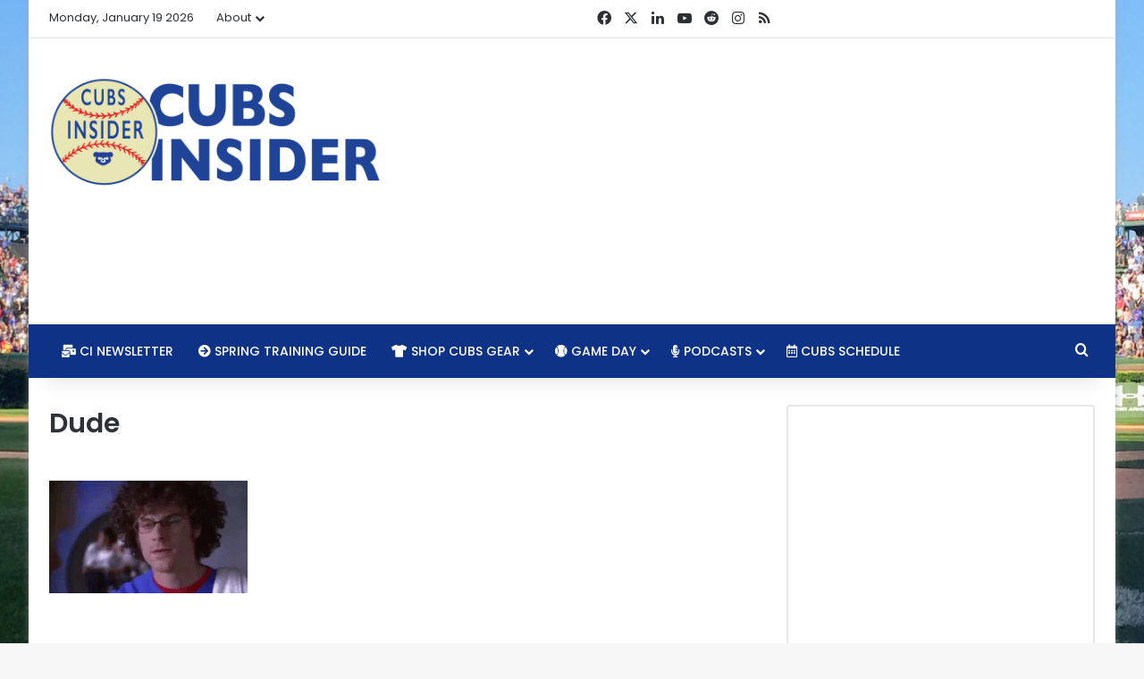

--- FILE ---
content_type: text/html; charset=utf-8
request_url: https://www.google.com/recaptcha/api2/aframe
body_size: 267
content:
<!DOCTYPE HTML><html><head><meta http-equiv="content-type" content="text/html; charset=UTF-8"></head><body><script nonce="ehdM8S0NOSsBK4h-BGEjQg">/** Anti-fraud and anti-abuse applications only. See google.com/recaptcha */ try{var clients={'sodar':'https://pagead2.googlesyndication.com/pagead/sodar?'};window.addEventListener("message",function(a){try{if(a.source===window.parent){var b=JSON.parse(a.data);var c=clients[b['id']];if(c){var d=document.createElement('img');d.src=c+b['params']+'&rc='+(localStorage.getItem("rc::a")?sessionStorage.getItem("rc::b"):"");window.document.body.appendChild(d);sessionStorage.setItem("rc::e",parseInt(sessionStorage.getItem("rc::e")||0)+1);localStorage.setItem("rc::h",'1768848769296');}}}catch(b){}});window.parent.postMessage("_grecaptcha_ready", "*");}catch(b){}</script></body></html>

--- FILE ---
content_type: text/javascript
request_url: https://www.cubsinsider.com/humix/inline_embed
body_size: 8286
content:
var ezS = document.createElement("link");ezS.rel="stylesheet";ezS.type="text/css";ezS.href="//go.ezodn.com/ezvideo/ezvideojscss.css?cb=185";document.head.appendChild(ezS);
var ezS = document.createElement("link");ezS.rel="stylesheet";ezS.type="text/css";ezS.href="//go.ezodn.com/ezvideo/ezvideocustomcss.css?cb=49505-0-185";document.head.appendChild(ezS);
window.ezVideo = {"appendFloatAfterAd":false,"language":"en","titleString":"","titleOption":"","autoEnableCaptions":false}
var ezS = document.createElement("script");ezS.src="//vjs.zencdn.net/vttjs/0.14.1/vtt.min.js";document.head.appendChild(ezS);
(function(){
		const frag = document.createRange().createContextualFragment('\u003Cscript type\u003D\"application/ld+json\"\u003E\u000A{\u000A  \"@context\": \"https://schema.org\",\u000A  \"@type\": \"VideoObject\",\u000A  \"potentialAction\": {\u000A    \"@type\": \"SeekToAction\",\u000A    \"target\": \"https://cubsinsider.com/openvideo/v/the-rant-live-111921-chicago-cubs-webcast-podcast?t\u003D{seek_to_second_number}\",\u000A    \"startOffset-input\": \"required name\u003Dseek_to_second_number\"\u000A  },\u000A  \"name\": \"The Rant Live (11/19/21) -  Chicago Cubs Webcast \\u0026amp; Podcast\",\u000A  \"description\": \"⚾️ How excited should we be about Nelson Velaquez?\\n⚾️ Hoyer continues to sell intelligent approach to free agency\\n⚾️ Lockout likely as CBA deadline nears\\n⚾️ Ugly business of baseball\\n\\n#ChicagoCubs #MLB #BaseballPodcast\",\u000A  \"thumbnailUrl\": \"https://video-meta.open.video/poster/qxkqZCzixQDW/y0KRW7m5GB2_UcCVtm.jpg\",\u000A  \"uploadDate\": \"2025-09-19T23:20:30+00:00\",\u000A  \"duration\": \"PT1H5M26S\",\u000A  \"contentUrl\": \"https://streaming.open.video/contents/qxkqZCzixQDW/1758340722/index.m3u8\",\u000A  \"embedUrl\": \"https://open.video/embed?contentId\u003Dy0KRW7m5GB2\",\u000A  \"url\": \"https://cubsinsider.com/openvideo/v/the-rant-live-111921-chicago-cubs-webcast-podcast\"\u000A}\u000A\u003C/script\u003E');
		document.body.appendChild(frag);
	}());
(function() {
		let ezInstream = {"prebidBidders":[{"bidder":"appnexus","params":{"placementId":20117145},"ssid":"10087"},{"bidder":"conversant","params":{"site_id":"204107"},"ssid":"10033"},{"bidder":"medianet","params":{"cid":"8CUBCB617","crid":"358025426"},"ssid":"11307"},{"bidder":"openx","params":{"delDomain":"ezoic-d.openx.net","unit":"560605963"},"ssid":"10015"},{"bidder":"pubmatic","params":{"adSlot":"Ezoic_default_video","publisherId":"156983"},"ssid":"10061"},{"bidder":"rubicon","params":{"accountId":21150,"siteId":269072,"video":{"language":"en","size_id":201},"zoneId":3326304},"ssid":"10063"},{"bidder":"sharethrough","params":{"pkey":"VS3UMr0vpcy8VVHMnE84eAvj"},"ssid":"11309"},{"bidder":"ttd","params":{"publisherId":"59b661fbbdf0d0c297bd5765b3b0fbf5","supplySourceId":"ezoic"},"ssid":"11384"},{"bidder":"vidazoo","params":{"cId":"652646d136d29ed957788c6d","pId":"59ac17c192832d0011283fe3"},"ssid":"11372"},{"bidder":"adyoulike_i_s2s","params":{"placement":"b74dd1bf884ad15f7dc6fca53449c2db"},"ssid":"11314"},{"bidder":"amx_i_s2s","params":{"tagid":"JreGFOmAO"},"ssid":"11290"},{"bidder":"appnexus_i_s2s","params":{"placementId":20117145},"ssid":"10087"},{"bidder":"cadent_aperture_mx_i_s2s","params":{"tagid":"178315"},"ssid":"11389"},{"bidder":"conversant_i_s2s","params":{"site_id":"204107"},"ssid":"10033"},{"bidder":"criteo_i_s2s","params":{"networkId":12274,"pubid":"104211","video":{"playbackmethod":[2,6]}},"ssid":"10050"},{"bidder":"gumgum_i_s2s","params":{"zone":"xw4fad9t"},"ssid":"10079"},{"bidder":"inmobi_i_s2s","params":{"plc":"10000291579"},"ssid":"11387"},{"bidder":"insticator_i_s2s","params":{"adUnitId":"01JHZ942AK7FVME47QN5B0N0P4","publisherId":"f466dda6-51fa-4d9d-b3e8-0dbc76e8ac97"},"ssid":"11381"},{"bidder":"ix_i_s2s","params":{"siteId":"1280191"},"ssid":"10082"},{"bidder":"medianet_i_s2s","params":{"cid":"8CUPV1T76","crid":"578781359"},"ssid":"11307"},{"bidder":"onetag_i_s2s","params":{"pubId":"62499636face9dc"},"ssid":"11291"},{"bidder":"openx_i_s2s","params":{"delDomain":"ezoic-d.openx.net","unit":"559783386"},"ssid":"10015"},{"bidder":"pubmatic_i_s2s","params":{"adSlot":"Ezoic_default_video","publisherId":"156983"},"ssid":"10061"},{"bidder":"rubicon_i_s2s","params":{"accountId":21150,"siteId":421616,"video":{"language":"en","size_id":201},"zoneId":2495262},"ssid":"10063"},{"bidder":"sharethrough_i_s2s","params":{"pkey":"kgPoDCWJ3LoAt80X9hF5eRLi"},"ssid":"11309"},{"bidder":"smartadserver_i_s2s","params":{"formatId":117670,"networkId":4503,"pageId":1696160,"siteId":557984},"ssid":"11335"},{"bidder":"sonobi_i_s2s","params":{"TagID":"86985611032ca7924a34"},"ssid":"10048"},{"bidder":"sovrn_i_s2s","params":{"tagid":"1263646"},"ssid":"10017"},{"bidder":"triplelift_i_s2s","params":{"inventoryCode":"ezoic_RON_instream_PbS2S"},"ssid":"11296"},{"bidder":"trustedstack_i_s2s","params":{"cid":"TS9HJFH44","crid":"944965478"},"ssid":"11396"},{"bidder":"vidazoo_i_s2s","params":{"cId":"68415a84f0bd2a2f4a824fae","pId":"59ac17c192832d0011283fe3"},"ssid":"11372"},{"bidder":"yieldmo_i_s2s","params":{"placementId":"3159086761833865258"},"ssid":"11315"}],"apsSlot":{"slotID":"instream_desktop_na_Video","divID":"","slotName":"","mediaType":"video","sizes":[[400,300],[640,390],[390,640],[320,480],[480,320],[400,225],[640,360],[768,1024],[1024,768],[640,480]],"slotParams":{}},"allApsSlots":[{"Slot":{"slotID":"AccompanyingContent_640x360v_5-60seconds_Off_NoSkip","divID":"","slotName":"","mediaType":"video","sizes":[[400,300],[640,390],[390,640],[320,480],[480,320],[400,225],[640,360],[768,1024],[1024,768],[640,480]],"slotParams":{}},"Duration":60},{"Slot":{"slotID":"AccompanyingContent_640x360v_5-60seconds_Off_Skip","divID":"","slotName":"","mediaType":"video","sizes":[[400,300],[640,390],[390,640],[320,480],[480,320],[400,225],[640,360],[768,1024],[1024,768],[640,480]],"slotParams":{}},"Duration":60},{"Slot":{"slotID":"AccompanyingContent_640x360v_5-30seconds_Off_NoSkip","divID":"","slotName":"","mediaType":"video","sizes":[[400,300],[640,390],[390,640],[320,480],[480,320],[400,225],[640,360],[768,1024],[1024,768],[640,480]],"slotParams":{}},"Duration":30},{"Slot":{"slotID":"AccompanyingContent_640x360v_5-30seconds_Off_Skip","divID":"","slotName":"","mediaType":"video","sizes":[[400,300],[640,390],[390,640],[320,480],[480,320],[400,225],[640,360],[768,1024],[1024,768],[640,480]],"slotParams":{}},"Duration":30},{"Slot":{"slotID":"AccompanyingContent_640x360v_5-15seconds_Off_NoSkip","divID":"","slotName":"","mediaType":"video","sizes":[[400,300],[640,390],[390,640],[320,480],[480,320],[400,225],[640,360],[768,1024],[1024,768],[640,480]],"slotParams":{}},"Duration":15},{"Slot":{"slotID":"AccompanyingContent_640x360v_5-15seconds_Off_Skip","divID":"","slotName":"","mediaType":"video","sizes":[[400,300],[640,390],[390,640],[320,480],[480,320],[400,225],[640,360],[768,1024],[1024,768],[640,480]],"slotParams":{}},"Duration":15},{"Slot":{"slotID":"instream_desktop_na_Video","divID":"","slotName":"","mediaType":"video","sizes":[[400,300],[640,390],[390,640],[320,480],[480,320],[400,225],[640,360],[768,1024],[1024,768],[640,480]],"slotParams":{}},"Duration":30}],"genericInstream":false,"UnfilledCnt":0,"AllowPreviousBidToSetBidFloor":false,"PreferPrebidOverAmzn":false,"DoNotPassBidFloorToPreBid":false,"bidCacheThreshold":-1,"rampUp":true,"IsEzDfpAccount":true,"EnableVideoDeals":false,"monetizationApproval":{"DomainId":49505,"Domain":"Cubs Insider","HumixChannelId":375,"HasGoogleEntry":false,"HDMApproved":false,"MCMApproved":true},"SelectivelyIncrementUnfilledCount":false,"BlockBidderAfterBadAd":true,"useNewVideoStartingFloor":false,"addHBUnderFloor":false,"dvama":false,"dgeb":false,"vatc":{"at":"INSTREAM","fs":"UNIFORM","mpw":200,"itopf":false,"bcds":"v","bcdsds":"d","bcd":{"ad_type":"INSTREAM","data":{"domain_id":49505,"country":"US","form_factor":1,"impressions":4032,"share_ge7":0.952381,"bucket":"bid-rich","avg_depth":10.704365,"p75_depth":12,"share_ge5":0.962798,"share_ge9":0.935516},"is_domain":true,"loaded_at":"2026-01-19T07:07:00.598609327-08:00"}},"totalVideoDuration":0,"totalAdsPlaybackDuration":0};
		if (typeof __ezInstream !== "undefined" && __ezInstream.breaks) {
			__ezInstream.breaks = __ezInstream.breaks.concat(ezInstream.breaks);
		} else {
			window.__ezInstream = ezInstream;
		}
	})();
var EmbedExclusionEvaluated = 'exempt'; var EzoicMagicPlayerExclusionSelectors = [".subscribe-widget","blockquote","table",".entry-summary",".entry-actions","subscribe-widget",".mc4wp-form-fields","nav",".excerpt","[xpath=\"/html/body/div[1]/div/div/footer/div[1]/div/div[2]/div/div[1]/div/div[1]\"]","#toc-container","#ez-toc-container","#ez-cookie-dialog",".humix-off","#mc4wp_form_widget",".post-details"];var EzoicMagicPlayerInclusionSelectors = [];var EzoicPreferredLocation = '5';

			window.humixFirstVideoLoaded = true
			window.dispatchEvent(new CustomEvent('humixFirstVideoLoaded'));
		
window.ezVideoIframe=false;window.renderEzoicVideoContentCBs=window.renderEzoicVideoContentCBs||[];window.renderEzoicVideoContentCBs.push(function(){let videoObjects=[{"PlayerId":"ez-4999","VideoContentId":"y0KRW7m5GB2","VideoPlaylistSelectionId":0,"VideoPlaylistId":1,"VideoTitle":"The Rant Live (11/19/21) -  Chicago Cubs Webcast \u0026amp; Podcast","VideoDescription":"⚾️ How excited should we be about Nelson Velaquez?\n⚾️ Hoyer continues to sell intelligent approach to free agency\n⚾️ Lockout likely as CBA deadline nears\n⚾️ Ugly business of baseball\n\n#ChicagoCubs #MLB #BaseballPodcast","VideoChapters":{"Chapters":null,"StartTimes":null,"EndTimes":null},"VideoLinksSrc":"","VideoSrcURL":"https://streaming.open.video/contents/qxkqZCzixQDW/1758340722/index.m3u8","VideoDurationMs":3925533,"DeviceTypeFlag":14,"FloatFlag":14,"FloatPosition":1,"IsAutoPlay":true,"IsLoop":false,"IsLiveStreaming":false,"OutstreamEnabled":false,"ShouldConsiderDocVisibility":true,"ShouldPauseAds":true,"AdUnit":"","ImpressionId":0,"VideoStartTime":0,"IsStartTimeEnabled":0,"IsKeyMoment":false,"PublisherVideoContentShare":{"DomainIdOwner":49505,"DomainIdShare":49505,"DomainIdHost":49505,"VideoContentId":"y0KRW7m5GB2","LoadError":"[MagicPlayerPlaylist:0]","IsEzoicOwnedVideo":false,"IsGenericInstream":false,"IsOutstream":false,"IsGPTOutstream":false},"VideoUploadSource":"import-from-youtube","IsVertical":false,"IsPreferred":false,"ShowControls":false,"IsSharedEmbed":false,"ShortenId":"y0KRW7m5GB2","Preview":false,"PlaylistHumixId":"","VideoSelection":10,"MagicPlaceholderType":1,"MagicHTML":"\u003cdiv id=ez-video-wrap-ez-4998 class=ez-video-wrap style=\"align-self: stretch;\"\u003e\u003cdiv class=ez-video-center\u003e\u003cdiv class=\"ez-video-content-wrap ez-rounded-border\"\u003e\u003cdiv id=ez-video-wrap-ez-4999 class=\"ez-video-wrap ez-video-magic\" style=\"align-self: stretch;\"\u003e\u003cdiv class=ez-video-magic-row\u003e\u003col class=ez-video-magic-list\u003e\u003cli class=\"ez-video-magic-item ez-video-magic-autoplayer\"\u003e\u003cdiv id=floating-placeholder-ez-4999 class=floating-placeholder style=\"display: none;\"\u003e\u003cdiv id=floating-placeholder-sizer-ez-4999 class=floating-placeholder-sizer\u003e\u003cpicture class=\"video-js vjs-playlist-thumbnail\"\u003e\u003cimg id=floating-placeholder-thumbnail alt loading=lazy nopin=nopin\u003e\u003c/picture\u003e\u003c/div\u003e\u003c/div\u003e\u003cdiv id=ez-video-container-ez-4999 class=\"ez-video-container ez-video-magic-redesign ez-responsive ez-float-right\" style=\"flex-wrap: wrap;\"\u003e\u003cdiv class=ez-video-ez-stuck-bar id=ez-video-ez-stuck-bar-ez-4999\u003e\u003cdiv class=\"ez-video-ez-stuck-close ez-simple-close\" id=ez-video-ez-stuck-close-ez-4999 style=\"font-size: 16px !important; text-shadow: none !important; color: #000 !important; font-family: system-ui !important; background-color: rgba(255,255,255,0.5) !important; border-radius: 50% !important; text-align: center !important;\"\u003ex\u003c/div\u003e\u003c/div\u003e\u003cvideo id=ez-video-ez-4999 class=\"video-js ez-vid-placeholder\" controls preload=metadata\u003e\u003cp class=vjs-no-js\u003ePlease enable JavaScript\u003c/p\u003e\u003c/video\u003e\u003cdiv class=ez-vid-preview id=ez-vid-preview-ez-4999\u003e\u003c/div\u003e\u003cdiv id=lds-ring-ez-4999 class=lds-ring\u003e\u003cdiv\u003e\u003c/div\u003e\u003cdiv\u003e\u003c/div\u003e\u003cdiv\u003e\u003c/div\u003e\u003cdiv\u003e\u003c/div\u003e\u003c/div\u003e\u003c/div\u003e\u003cli class=\"ez-video-magic-item ez-video-magic-playlist\"\u003e\u003cdiv id=ez-video-playlist-ez-4998 class=vjs-playlist\u003e\u003c/div\u003e\u003c/ol\u003e\u003c/div\u003e\u003c/div\u003e\u003cdiv id=floating-placeholder-ez-4998 class=floating-placeholder style=\"display: none;\"\u003e\u003cdiv id=floating-placeholder-sizer-ez-4998 class=floating-placeholder-sizer\u003e\u003cpicture class=\"video-js vjs-playlist-thumbnail\"\u003e\u003cimg id=floating-placeholder-thumbnail alt loading=lazy nopin=nopin\u003e\u003c/picture\u003e\u003c/div\u003e\u003c/div\u003e\u003cdiv id=ez-video-container-ez-4998 class=\"ez-video-container ez-video-magic-redesign ez-responsive ez-float-right\" style=\"flex-wrap: wrap;\"\u003e\u003cdiv class=ez-video-ez-stuck-bar id=ez-video-ez-stuck-bar-ez-4998\u003e\u003cdiv class=\"ez-video-ez-stuck-close ez-simple-close\" id=ez-video-ez-stuck-close-ez-4998 style=\"font-size: 16px !important; text-shadow: none !important; color: #000 !important; font-family: system-ui !important; background-color: rgba(255,255,255,0.5) !important; border-radius: 50% !important; text-align: center !important;\"\u003ex\u003c/div\u003e\u003c/div\u003e\u003cvideo id=ez-video-ez-4998 class=\"video-js ez-vid-placeholder vjs-16-9\" controls preload=metadata\u003e\u003cp class=vjs-no-js\u003ePlease enable JavaScript\u003c/p\u003e\u003c/video\u003e\u003cdiv class=keymoment-container id=keymoment-play style=\"display: none;\"\u003e\u003cspan id=play-button-container class=play-button-container-active\u003e\u003cspan class=\"keymoment-play-btn play-button-before\"\u003e\u003c/span\u003e\u003cspan class=\"keymoment-play-btn play-button-after\"\u003e\u003c/span\u003e\u003c/span\u003e\u003c/div\u003e\u003cdiv class=\"keymoment-container rewind\" id=keymoment-rewind style=\"display: none;\"\u003e\u003cdiv id=keymoment-rewind-box class=rotate\u003e\u003cspan class=\"keymoment-arrow arrow-two double-arrow-icon\"\u003e\u003c/span\u003e\u003cspan class=\"keymoment-arrow arrow-one double-arrow-icon\"\u003e\u003c/span\u003e\u003c/div\u003e\u003c/div\u003e\u003cdiv class=\"keymoment-container forward\" id=keymoment-forward style=\"display: none;\"\u003e\u003cdiv id=keymoment-forward-box\u003e\u003cspan class=\"keymoment-arrow arrow-two double-arrow-icon\"\u003e\u003c/span\u003e\u003cspan class=\"keymoment-arrow arrow-one double-arrow-icon\"\u003e\u003c/span\u003e\u003c/div\u003e\u003c/div\u003e\u003cdiv id=vignette-overlay\u003e\u003c/div\u003e\u003cdiv id=vignette-top-card class=vignette-top-card\u003e\u003cdiv class=vignette-top-channel\u003e\u003ca class=top-channel-logo target=_blank role=link aria-label=\"channel logo\" style='background-image: url(\"https://video-meta.humix.com/logo/375/logo-1745437634.webp\");'\u003e\u003c/a\u003e\u003c/div\u003e\u003cdiv class=\"vignette-top-title top-enable-channel-logo\"\u003e\u003cdiv class=\"vignette-top-title-text vignette-magic-player\"\u003e\u003ca class=vignette-top-title-link id=vignette-top-title-link-ez-4998 target=_blank tabindex=0 href=https://cubsinsider.com/openvideo/v/the-rant-live-111921-chicago-cubs-webcast-podcast\u003eThe Rant Live (11/19/21) - Chicago Cubs Webcast \u0026 Podcast\u003c/a\u003e\u003c/div\u003e\u003c/div\u003e\u003cdiv class=vignette-top-share\u003e\u003cbutton class=vignette-top-button type=button title=share id=vignette-top-button\u003e\u003cdiv class=top-button-icon\u003e\u003csvg height=\"100%\" version=\"1.1\" viewBox=\"0 0 36 36\" width=\"100%\"\u003e\n                                        \u003cuse class=\"svg-shadow\" xlink:href=\"#share-icon\"\u003e\u003c/use\u003e\n                                        \u003cpath class=\"svg-fill\" d=\"m 20.20,14.19 0,-4.45 7.79,7.79 -7.79,7.79 0,-4.56 C 16.27,20.69 12.10,21.81 9.34,24.76 8.80,25.13 7.60,27.29 8.12,25.65 9.08,21.32 11.80,17.18 15.98,15.38 c 1.33,-0.60 2.76,-0.98 4.21,-1.19 z\" id=\"share-icon\"\u003e\u003c/path\u003e\n                                    \u003c/svg\u003e\u003c/div\u003e\u003c/button\u003e\u003c/div\u003e\u003c/div\u003e\u003ca id=watch-on-link-ez-4998 class=watch-on-link aria-label=\"Watch on Open.Video\" target=_blank href=https://cubsinsider.com/openvideo/v/the-rant-live-111921-chicago-cubs-webcast-podcast\u003e\u003cdiv class=watch-on-link-content aria-hidden=true\u003e\u003cdiv class=watch-on-link-text\u003eWatch on\u003c/div\u003e\u003cimg style=\"height: 1rem;\" src=https://assets.open.video/open-video-white-logo.png alt=\"Video channel logo\" class=img-fluid\u003e\u003c/div\u003e\u003c/a\u003e\u003cdiv class=ez-vid-preview id=ez-vid-preview-ez-4998\u003e\u003c/div\u003e\u003cdiv id=lds-ring-ez-4998 class=lds-ring\u003e\u003cdiv\u003e\u003c/div\u003e\u003cdiv\u003e\u003c/div\u003e\u003cdiv\u003e\u003c/div\u003e\u003cdiv\u003e\u003c/div\u003e\u003c/div\u003e\u003cdiv id=ez-video-links-ez-4998 style=position:absolute;\u003e\u003c/div\u003e\u003c/div\u003e\u003c/div\u003e\u003cdiv id=ez-lower-title-link-ez-4998 class=lower-title-link\u003e\u003ca href=https://cubsinsider.com/openvideo/v/the-rant-live-111921-chicago-cubs-webcast-podcast target=_blank\u003eThe Rant Live (11/19/21) - Chicago Cubs Webcast \u0026 Podcast\u003c/a\u003e\u003c/div\u003e\u003c/div\u003e\u003c/div\u003e","PreferredVideoType":0,"DisableWatchOnLink":false,"DisableVignette":false,"DisableTitleLink":false,"VideoPlaylist":{"VideoPlaylistId":1,"FirstVideoSelectionId":0,"FirstVideoIndex":0,"Name":"Universal Player","IsLooping":1,"IsShuffled":0,"Autoskip":0,"Videos":[{"PublisherVideoId":2406185,"PublisherId":22769,"VideoContentId":"y0KRW7m5GB2","DomainId":49505,"Title":"The Rant Live (11/19/21) -  Chicago Cubs Webcast \u0026amp; Podcast","Description":"⚾️ How excited should we be about Nelson Velaquez?\n⚾️ Hoyer continues to sell intelligent approach to free agency\n⚾️ Lockout likely as CBA deadline nears\n⚾️ Ugly business of baseball\n\n#ChicagoCubs #MLB #BaseballPodcast","VideoChapters":{"Chapters":null,"StartTimes":null,"EndTimes":null},"Privacy":"public","CreatedDate":"2025-09-19 23:20:30","ModifiedDate":"2025-09-20 03:25:29","PreviewImage":"https://video-meta.open.video/poster/qxkqZCzixQDW/y0KRW7m5GB2_UcCVtm.jpg","RestrictByReferer":false,"ImpressionId":0,"VideoDurationMs":3925533,"StreamingURL":"https://streaming.open.video/contents/qxkqZCzixQDW/1758340722/index.m3u8","PublisherVideoContentShare":{"DomainIdOwner":49505,"DomainIdShare":49505,"DomainIdHost":49505,"VideoContentId":"y0KRW7m5GB2","IsEzoicOwnedVideo":false,"IsGenericInstream":false,"IsOutstream":false,"IsGPTOutstream":false},"ExternalId":"","IABCategoryName":"Baseball","IABCategoryIds":"545","NLBCategoryIds":"592","IsUploaded":false,"IsProcessed":false,"IsContentShareable":true,"UploadSource":"import-from-youtube","IsPreferred":false,"Category":"","IsRotate":false,"ShortenId":"y0KRW7m5GB2","PreferredVideoType":0,"HumixChannelId":375,"IsHumixChannelActive":true,"VideoAutoMatchType":0,"ShareBaseUrl":"//www.cubsinsider.com/openvideo/","CanonicalLink":"https://cubsinsider.com/openvideo/v/the-rant-live-111921-chicago-cubs-webcast-podcast","OpenVideoHostedLink":"https://open.video/@cubsinsider/v/the-rant-live-111921-chicago-cubs-webcast-podcast","ChannelSlug":"cubsinsider","Language":"en","Keywords":"Chicago Cubs,MLB,Minor League Baseball,Baseball,Podcast,webcast,National League,Kris Bryant,Javy Baez","HasMultiplePosterResolutions":true,"ResizedPosterVersion":1,"ChannelLogo":"logo/375/logo-1745437634.webp","OwnerIntegrationType":"ns","IsChannelWPHosted":false,"HideReportVideoButton":false,"VideoPlaylistSelectionId":0,"VideoLinksSrc":"","VideoStartTime":0,"IsStartTimeEnabled":0,"AdUnit":"cubsinsider_com-video-1","VideoPlaylistId":1,"InitialIndex":0},{"PublisherVideoId":2406212,"PublisherId":22769,"VideoContentId":"qDKQWkSyH72","DomainId":49505,"Title":"The Rant Live (11/15/21) - Chicago Cubs Webcast \u0026amp; Podcast","Description":"⚾️ Cubs balancing power and contact\n⚾️ Hawkins like kid in candy shop\n⚾️ Market for Kris Bryant\n⚾️ Cubs continues to be linked to Corey Seager\n⚾️ CBA update\n\n#ChicagoCubs #MLB #Baseballpodcast","VideoChapters":{"Chapters":null,"StartTimes":null,"EndTimes":null},"Privacy":"public","CreatedDate":"2025-09-19 23:48:14","ModifiedDate":"2025-09-20 02:22:11","PreviewImage":"https://video-meta.open.video/poster/uwBqVcTO2Yus/qDKQWkSyH72_pYgPCN.jpg","RestrictByReferer":false,"ImpressionId":0,"VideoDurationMs":3451400,"StreamingURL":"https://streaming.open.video/contents/uwBqVcTO2Yus/1758336248/index.m3u8","PublisherVideoContentShare":{"DomainIdOwner":49505,"DomainIdShare":49505,"DomainIdHost":49505,"VideoContentId":"qDKQWkSyH72","IsEzoicOwnedVideo":false,"IsGenericInstream":false,"IsOutstream":false,"IsGPTOutstream":false},"ExternalId":"","IABCategoryName":"News","IABCategoryIds":"385","NLBCategoryIds":"421","IsUploaded":false,"IsProcessed":false,"IsContentShareable":true,"UploadSource":"import-from-youtube","IsPreferred":false,"Category":"","IsRotate":false,"ShortenId":"qDKQWkSyH72","PreferredVideoType":0,"HumixChannelId":375,"IsHumixChannelActive":true,"VideoAutoMatchType":0,"ShareBaseUrl":"//www.cubsinsider.com/openvideo/","CanonicalLink":"https://cubsinsider.com/openvideo/v/the-rant-live-111521-chicago-cubs-webcast-podcast","OpenVideoHostedLink":"https://open.video/@cubsinsider/v/the-rant-live-111521-chicago-cubs-webcast-podcast","ChannelSlug":"cubsinsider","Language":"en","Keywords":"","HasMultiplePosterResolutions":true,"ResizedPosterVersion":1,"ChannelLogo":"logo/375/logo-1745437634.webp","OwnerIntegrationType":"ns","IsChannelWPHosted":false,"HideReportVideoButton":false,"VideoPlaylistSelectionId":0,"VideoLinksSrc":"","VideoStartTime":0,"IsStartTimeEnabled":0,"AdUnit":"cubsinsider_com-video-1","VideoPlaylistId":1,"InitialIndex":1},{"PublisherVideoId":2406072,"PublisherId":22769,"VideoContentId":"WKTtqAmjGB2","DomainId":49505,"Title":"The Rant Live (8/22/22): Cubs Stay Hot, Steele is Dominant, Canario Promoted to Iowa","Description":"⚾️ Cubs take 2-of-3 from Brewers\r\n⚾️ Is Adrian Sampson the real deal?\r\n⚾️ Thompson to IL\r\n⚾️ Justin Steele, Marcus Stroman dominant\r\n⚾️ Prospect news and notes\r\n\r\n#ChicagoCubs #BaseballPodcast #MLB","VideoChapters":{"Chapters":null,"StartTimes":null,"EndTimes":null},"Privacy":"public","CreatedDate":"2025-09-19 21:52:48","ModifiedDate":"2025-09-19 23:25:18","PreviewImage":"https://video-meta.open.video/poster/HaAO2wuX6-F5/WKTtqAmjGB2_lvLSJa.jpg","RestrictByReferer":false,"ImpressionId":0,"VideoDurationMs":3805666,"StreamingURL":"https://streaming.open.video/contents/HaAO2wuX6-F5/1758338214/index.m3u8","PublisherVideoContentShare":{"DomainIdOwner":49505,"DomainIdShare":49505,"DomainIdHost":49505,"VideoContentId":"WKTtqAmjGB2","IsEzoicOwnedVideo":false,"IsGenericInstream":false,"IsOutstream":false,"IsGPTOutstream":false},"ExternalId":"","IABCategoryName":"Baseball","IABCategoryIds":"545","NLBCategoryIds":"592","IsUploaded":false,"IsProcessed":false,"IsContentShareable":true,"UploadSource":"import-from-youtube","IsPreferred":false,"Category":"","IsRotate":false,"ShortenId":"WKTtqAmjGB2","PreferredVideoType":0,"HumixChannelId":375,"IsHumixChannelActive":true,"VideoAutoMatchType":0,"ShareBaseUrl":"//www.cubsinsider.com/openvideo/","CanonicalLink":"https://cubsinsider.com/openvideo/v/the-rant-live-82222-cubs-stay-hot-steele-is-dominant-canario-promoted-to-iowa","OpenVideoHostedLink":"https://open.video/@cubsinsider/v/the-rant-live-82222-cubs-stay-hot-steele-is-dominant-canario-promoted-to-iowa","ChannelSlug":"cubsinsider","Language":"en","Keywords":"Chicago Cubs,MLB,Baseball","HasMultiplePosterResolutions":true,"ResizedPosterVersion":1,"ChannelLogo":"logo/375/logo-1745437634.webp","OwnerIntegrationType":"ns","IsChannelWPHosted":false,"HideReportVideoButton":false,"VideoPlaylistSelectionId":0,"VideoLinksSrc":"","VideoStartTime":0,"IsStartTimeEnabled":0,"AdUnit":"cubsinsider_com-video-1","VideoPlaylistId":1,"InitialIndex":2},{"PublisherVideoId":2406107,"PublisherId":22769,"VideoContentId":"4uTdrkS5H72","DomainId":49505,"Title":"The Rant Live (7/27/22) - Cubs Winning Despite Impending Selloff, Young Players Impressing","Description":"⚾️ Cubs are hot\r\n⚾️ Emotional Tuesday matinee for Contreras and Happ\r\n⚾️ Chances Cubs don\u0026#39;t trade Contreras\r\n⚾️ Young players impressing\r\n⚾️ Giants series preview\r\n\r\n#ChicagoCubs #BaseballPodcast #MLB","VideoChapters":{"Chapters":null,"StartTimes":null,"EndTimes":null},"Privacy":"public","CreatedDate":"2025-09-19 22:19:49","ModifiedDate":"2025-09-19 23:21:22","PreviewImage":"https://video-meta.open.video/poster/Lksu6uHy7If6/4uTdrkS5H72_izywfX.jpg","RestrictByReferer":false,"ImpressionId":0,"VideoDurationMs":3601933,"StreamingURL":"https://streaming.open.video/contents/Lksu6uHy7If6/1758336862/index.m3u8","PublisherVideoContentShare":{"DomainIdOwner":49505,"DomainIdShare":49505,"DomainIdHost":49505,"VideoContentId":"4uTdrkS5H72","IsEzoicOwnedVideo":false,"IsGenericInstream":false,"IsOutstream":false,"IsGPTOutstream":false},"ExternalId":"","IABCategoryName":"Baseball","IABCategoryIds":"545","NLBCategoryIds":"592","IsUploaded":false,"IsProcessed":false,"IsContentShareable":true,"UploadSource":"import-from-youtube","IsPreferred":false,"Category":"","IsRotate":false,"ShortenId":"4uTdrkS5H72","PreferredVideoType":0,"HumixChannelId":375,"IsHumixChannelActive":true,"VideoAutoMatchType":0,"ShareBaseUrl":"//www.cubsinsider.com/openvideo/","CanonicalLink":"https://cubsinsider.com/openvideo/v/the-rant-live-72722-cubs-winning-despite-impending-selloff-young-players-impressing","OpenVideoHostedLink":"https://open.video/@cubsinsider/v/the-rant-live-72722-cubs-winning-despite-impending-selloff-young-players-impressing","ChannelSlug":"cubsinsider","Language":"en","Keywords":"","HasMultiplePosterResolutions":true,"ResizedPosterVersion":1,"ChannelLogo":"logo/375/logo-1745437634.webp","OwnerIntegrationType":"ns","IsChannelWPHosted":false,"HideReportVideoButton":false,"VideoPlaylistSelectionId":0,"VideoLinksSrc":"","VideoStartTime":0,"IsStartTimeEnabled":0,"AdUnit":"cubsinsider_com-video-1","VideoPlaylistId":1,"InitialIndex":3},{"PublisherVideoId":2406207,"PublisherId":22769,"VideoContentId":"qSfkWRm4GR2","DomainId":49505,"Title":"The Rant Live (9/2/21) - Chicago Cubs Webcast \u0026amp; Podcast","Description":"⚾️ Plenty of reason for optimism\n⚾️ Frank Schwindel is on fire, Patrick Wisdom not far behind\n⚾️ Adbert Alzolay\u0026#39;s role going forward\n⚾️ CBA negotiations already underway\n⚾️ Javy Báez may be available at discount\n\n#ChicagoCubs #MLB #Baseball","VideoChapters":{"Chapters":null,"StartTimes":null,"EndTimes":null},"Privacy":"public","CreatedDate":"2025-09-19 23:46:51","ModifiedDate":"2025-09-20 01:00:56","PreviewImage":"https://video-meta.open.video/poster/LAw4_kDax2FX/qSfkWRm4GR2_jQpRCx.jpg","RestrictByReferer":false,"ImpressionId":0,"VideoDurationMs":2811033,"StreamingURL":"https://streaming.open.video/contents/LAw4_kDax2FX/1758330219/index.m3u8","PublisherVideoContentShare":{"DomainIdOwner":49505,"DomainIdShare":49505,"DomainIdHost":49505,"VideoContentId":"qSfkWRm4GR2","IsEzoicOwnedVideo":false,"IsGenericInstream":false,"IsOutstream":false,"IsGPTOutstream":false},"ExternalId":"","IABCategoryName":"Baseball,News","IABCategoryIds":"545,385","NLBCategoryIds":"592,421","IsUploaded":false,"IsProcessed":false,"IsContentShareable":true,"UploadSource":"import-from-youtube","IsPreferred":false,"Category":"","IsRotate":false,"ShortenId":"qSfkWRm4GR2","PreferredVideoType":0,"HumixChannelId":375,"IsHumixChannelActive":true,"VideoAutoMatchType":0,"ShareBaseUrl":"//www.cubsinsider.com/openvideo/","CanonicalLink":"https://cubsinsider.com/openvideo/v/the-rant-live-9221-chicago-cubs-webcast-podcast","OpenVideoHostedLink":"https://open.video/@cubsinsider/v/the-rant-live-9221-chicago-cubs-webcast-podcast","ChannelSlug":"cubsinsider","Language":"en","Keywords":"Chicago,Cubs,MLB,Baseball,Minor league,MiLB,Prospects,National League","HasMultiplePosterResolutions":true,"ResizedPosterVersion":1,"ChannelLogo":"logo/375/logo-1745437634.webp","OwnerIntegrationType":"ns","IsChannelWPHosted":false,"HideReportVideoButton":false,"VideoPlaylistSelectionId":0,"VideoLinksSrc":"","VideoStartTime":0,"IsStartTimeEnabled":0,"AdUnit":"cubsinsider_com-video-1","VideoPlaylistId":1,"InitialIndex":4},{"PublisherVideoId":2406028,"PublisherId":22769,"VideoContentId":"q9esr6njbk2","DomainId":49505,"Title":"Return of The Rant(!), Cubs are Good, Braves are Tough, Looking Forward","Description":"⚾️ The Rant returns and you\u0026#39;re welcome\r\n⚾️ Cubs face reality check against Braves\r\n⚾️ No need to freak out\r\n⚾️ Projecting path to playoffs\r\n\r\n#chicagocubs #baseball #MLB","VideoChapters":{"Chapters":null,"StartTimes":null,"EndTimes":null},"Privacy":"public","CreatedDate":"2025-09-19 21:18:41","ModifiedDate":"2025-09-19 22:01:49","PreviewImage":"https://video-meta.open.video/poster/2tpy7yrXxUcA/q9esr6njbk2_DISfIz.jpg","RestrictByReferer":false,"ImpressionId":0,"VideoDurationMs":3079700,"StreamingURL":"https://streaming.open.video/contents/2tpy7yrXxUcA/1758327141/index.m3u8","PublisherVideoContentShare":{"DomainIdOwner":49505,"DomainIdShare":49505,"DomainIdHost":49505,"VideoContentId":"q9esr6njbk2","IsEzoicOwnedVideo":false,"IsGenericInstream":false,"IsOutstream":false,"IsGPTOutstream":false},"ExternalId":"","IABCategoryName":"Baseball","IABCategoryIds":"545","NLBCategoryIds":"592","IsUploaded":false,"IsProcessed":false,"IsContentShareable":true,"UploadSource":"import-from-youtube","IsPreferred":false,"Category":"","IsRotate":false,"ShortenId":"q9esr6njbk2","PreferredVideoType":0,"HumixChannelId":375,"IsHumixChannelActive":true,"VideoAutoMatchType":0,"ShareBaseUrl":"//www.cubsinsider.com/openvideo/","CanonicalLink":"https://cubsinsider.com/openvideo/v/return-of-the-rant-cubs-are-good-braves-are-tough-looking-forward","OpenVideoHostedLink":"https://open.video/@cubsinsider/v/return-of-the-rant-cubs-are-good-braves-are-tough-looking-forward","ChannelSlug":"cubsinsider","Language":"en","Keywords":"","HasMultiplePosterResolutions":true,"ResizedPosterVersion":1,"ChannelLogo":"logo/375/logo-1745437634.webp","OwnerIntegrationType":"ns","IsChannelWPHosted":false,"HideReportVideoButton":false,"VideoPlaylistSelectionId":0,"VideoLinksSrc":"","VideoStartTime":0,"IsStartTimeEnabled":0,"AdUnit":"cubsinsider_com-video-1","VideoPlaylistId":1,"InitialIndex":5},{"PublisherVideoId":2406179,"PublisherId":22769,"VideoContentId":"4uLkXkmzak2","DomainId":49505,"Title":"The Rant Live (2/10/22) - Chicago Cubs Webcast \u0026amp; Podcast","Description":"Special guest: \r\nScott Effross, RHP Chicago Cubs\r\n\r\n#ChicagoCubs #MLB #Baseball","VideoChapters":{"Chapters":null,"StartTimes":null,"EndTimes":null},"Privacy":"public","CreatedDate":"2025-09-19 23:18:58","ModifiedDate":"2025-09-20 04:20:53","PreviewImage":"https://video-meta.open.video/poster/c5giYaX6Y64X/4uLkXkmzak2_KCvxoV.jpg","RestrictByReferer":false,"ImpressionId":0,"VideoDurationMs":5341766,"StreamingURL":"https://streaming.open.video/contents/c5giYaX6Y64X/1758345828/index.m3u8","PublisherVideoContentShare":{"DomainIdOwner":49505,"DomainIdShare":49505,"DomainIdHost":49505,"VideoContentId":"4uLkXkmzak2","IsEzoicOwnedVideo":false,"IsGenericInstream":false,"IsOutstream":false,"IsGPTOutstream":false},"ExternalId":"","IABCategoryName":"Baseball","IABCategoryIds":"545","NLBCategoryIds":"592","IsUploaded":false,"IsProcessed":false,"IsContentShareable":true,"UploadSource":"import-from-youtube","IsPreferred":false,"Category":"","IsRotate":false,"ShortenId":"4uLkXkmzak2","PreferredVideoType":0,"HumixChannelId":375,"IsHumixChannelActive":true,"VideoAutoMatchType":0,"ShareBaseUrl":"//www.cubsinsider.com/openvideo/","CanonicalLink":"https://cubsinsider.com/openvideo/v/the-rant-live-21022-chicago-cubs-webcast-podcast","OpenVideoHostedLink":"https://open.video/@cubsinsider/v/the-rant-live-21022-chicago-cubs-webcast-podcast","ChannelSlug":"cubsinsider","Language":"en","Keywords":"","HasMultiplePosterResolutions":true,"ResizedPosterVersion":1,"ChannelLogo":"logo/375/logo-1745437634.webp","OwnerIntegrationType":"ns","IsChannelWPHosted":false,"HideReportVideoButton":false,"VideoPlaylistSelectionId":0,"VideoLinksSrc":"","VideoStartTime":0,"IsStartTimeEnabled":0,"AdUnit":"cubsinsider_com-video-1","VideoPlaylistId":1,"InitialIndex":6},{"PublisherVideoId":2406111,"PublisherId":22769,"VideoContentId":"yfTsqRSOaQ2","DomainId":49505,"Title":"The Rant Live (7/7/22): Cubs Are Streaking, Sampson Red-hot, Cubs Travel To LA","Description":"⚾️ Cubs stay hot, take Brewers series\r\n⚾️ Adrian Sampson has been outstanding\r\n⚾️ Offense and pitching both clicking at same time\r\n⚾️ Dodgers series preview\r\n\r\n#ChicagoCubs #MLB #BaseballPodcast","VideoChapters":{"Chapters":null,"StartTimes":null,"EndTimes":null},"Privacy":"public","CreatedDate":"2025-09-19 22:20:40","ModifiedDate":"2025-09-19 23:03:27","PreviewImage":"https://video-meta.open.video/poster/1zcO3Ci4-6Z7/yfTsqRSOaQ2_LipJYv.jpg","RestrictByReferer":false,"ImpressionId":0,"VideoDurationMs":3082900,"StreamingURL":"https://streaming.open.video/contents/1zcO3Ci4-6Z7/1758327209/index.m3u8","PublisherVideoContentShare":{"DomainIdOwner":49505,"DomainIdShare":49505,"DomainIdHost":49505,"VideoContentId":"yfTsqRSOaQ2","IsEzoicOwnedVideo":false,"IsGenericInstream":false,"IsOutstream":false,"IsGPTOutstream":false},"ExternalId":"","IABCategoryName":"Baseball","IABCategoryIds":"545","NLBCategoryIds":"592","IsUploaded":false,"IsProcessed":false,"IsContentShareable":true,"UploadSource":"import-from-youtube","IsPreferred":false,"Category":"","IsRotate":false,"ShortenId":"yfTsqRSOaQ2","PreferredVideoType":0,"HumixChannelId":375,"IsHumixChannelActive":true,"VideoAutoMatchType":0,"ShareBaseUrl":"//www.cubsinsider.com/openvideo/","CanonicalLink":"https://cubsinsider.com/openvideo/v/the-rant-live-7722-cubs-are-streaking-sampson-red-hot-cubs-travel-to-la","OpenVideoHostedLink":"https://open.video/@cubsinsider/v/the-rant-live-7722-cubs-are-streaking-sampson-red-hot-cubs-travel-to-la","ChannelSlug":"cubsinsider","Language":"en","Keywords":"Chicago Cubs,MLB,baseball podcast,Cubs are hot","HasMultiplePosterResolutions":true,"ResizedPosterVersion":1,"ChannelLogo":"logo/375/logo-1745437634.webp","OwnerIntegrationType":"ns","IsChannelWPHosted":false,"HideReportVideoButton":false,"VideoPlaylistSelectionId":0,"VideoLinksSrc":"","VideoStartTime":0,"IsStartTimeEnabled":0,"AdUnit":"cubsinsider_com-video-1","VideoPlaylistId":1,"InitialIndex":7},{"PublisherVideoId":2406213,"PublisherId":22769,"VideoContentId":"WnKlqAmyH62","DomainId":49505,"Title":"The Rant Live (11/11/21) - Chicago Cubs Webcast \u0026amp; Podcast","Description":"⚾️ GM winter meetings\n⚾️ Chances Cubs sign Corey Seager in the offseason\n⚾️ Status of qualifying offers\n⚾️ CBA update\n⚾️ Lockout seems inevitable\n\n#ChicagoCubs #MLB #BaseballPodcast","VideoChapters":{"Chapters":null,"StartTimes":null,"EndTimes":null},"Privacy":"public","CreatedDate":"2025-09-19 23:48:19","ModifiedDate":"2025-09-20 00:21:01","PreviewImage":"https://video-meta.open.video/poster/fkwC_Arqw6F4/WnKlqAmyH62_YJKhDF.jpg","RestrictByReferer":false,"ImpressionId":0,"VideoDurationMs":2457333,"StreamingURL":"https://streaming.open.video/contents/fkwC_Arqw6F4/1758327690/index.m3u8","PublisherVideoContentShare":{"DomainIdOwner":49505,"DomainIdShare":49505,"DomainIdHost":49505,"VideoContentId":"WnKlqAmyH62","IsEzoicOwnedVideo":false,"IsGenericInstream":false,"IsOutstream":false,"IsGPTOutstream":false},"ExternalId":"","IABCategoryName":"Sports,News","IABCategoryIds":"483,385","NLBCategoryIds":"565,421","IsUploaded":false,"IsProcessed":false,"IsContentShareable":true,"UploadSource":"import-from-youtube","IsPreferred":false,"Category":"","IsRotate":false,"ShortenId":"WnKlqAmyH62","PreferredVideoType":0,"HumixChannelId":375,"IsHumixChannelActive":true,"VideoAutoMatchType":0,"ShareBaseUrl":"//www.cubsinsider.com/openvideo/","CanonicalLink":"https://cubsinsider.com/openvideo/v/the-rant-live-111121-chicago-cubs-webcast-podcast","OpenVideoHostedLink":"https://open.video/@cubsinsider/v/the-rant-live-111121-chicago-cubs-webcast-podcast","ChannelSlug":"cubsinsider","Language":"en","Keywords":"Chicago Cubs,MLB,Baseball podcast,webcast","HasMultiplePosterResolutions":true,"ResizedPosterVersion":1,"ChannelLogo":"logo/375/logo-1745437634.webp","OwnerIntegrationType":"ns","IsChannelWPHosted":false,"HideReportVideoButton":false,"VideoPlaylistSelectionId":0,"VideoLinksSrc":"","VideoStartTime":0,"IsStartTimeEnabled":0,"AdUnit":"cubsinsider_com-video-1","VideoPlaylistId":1,"InitialIndex":8},{"PublisherVideoId":2406073,"PublisherId":22769,"VideoContentId":"WKTJrBm4GB2","DomainId":49505,"Title":"The Rant Live (8/15/22): Lots to Like About Cubs, Steele and Thompson are Future, Looking Ahead","Description":"⚾️ Cubs take 2-of-3 from Reds\r\n⚾️ Suzuki slumping\r\n⚾️ Reyes addition has upside\r\n⚾️ Steele \u0026amp; Thompson anchors of rotation\r\n⚾️ Looking ahead\r\n\r\n#ChicagoCubs #MLB #BaseballPodcast","VideoChapters":{"Chapters":null,"StartTimes":null,"EndTimes":null},"Privacy":"public","CreatedDate":"2025-09-19 21:53:25","ModifiedDate":"2025-09-20 00:02:40","PreviewImage":"https://video-meta.open.video/poster/b8diZq4H-Y1B/WKTJrBm4GB2_aOQpgN.jpg","RestrictByReferer":false,"ImpressionId":0,"VideoDurationMs":3865766,"StreamingURL":"https://streaming.open.video/contents/b8diZq4H-Y1B/1758339906/index.m3u8","PublisherVideoContentShare":{"DomainIdOwner":49505,"DomainIdShare":49505,"DomainIdHost":49505,"VideoContentId":"WKTJrBm4GB2","IsEzoicOwnedVideo":false,"IsGenericInstream":false,"IsOutstream":false,"IsGPTOutstream":false},"ExternalId":"","IABCategoryName":"Baseball","IABCategoryIds":"545","NLBCategoryIds":"592","IsUploaded":false,"IsProcessed":false,"IsContentShareable":true,"UploadSource":"import-from-youtube","IsPreferred":false,"Category":"","IsRotate":false,"ShortenId":"WKTJrBm4GB2","PreferredVideoType":0,"HumixChannelId":375,"IsHumixChannelActive":true,"VideoAutoMatchType":0,"ShareBaseUrl":"//www.cubsinsider.com/openvideo/","CanonicalLink":"https://cubsinsider.com/openvideo/v/the-rant-live-81522-lots-to-like-about-cubs-steele-and-thompson-are-future-looking-ahead","OpenVideoHostedLink":"https://open.video/@cubsinsider/v/the-rant-live-81522-lots-to-like-about-cubs-steele-and-thompson-are-future-looking-ahead","ChannelSlug":"cubsinsider","Language":"en","Keywords":"Chicago Cubs,MLB,Baseball Podcast","HasMultiplePosterResolutions":true,"ResizedPosterVersion":0,"ChannelLogo":"logo/375/logo-1745437634.webp","OwnerIntegrationType":"ns","IsChannelWPHosted":false,"HideReportVideoButton":false,"VideoPlaylistSelectionId":0,"VideoLinksSrc":"","VideoStartTime":0,"IsStartTimeEnabled":0,"AdUnit":"cubsinsider_com-video-1","VideoPlaylistId":1,"InitialIndex":9}],"IsVerticalPlaylist":false,"HumixId":""},"VideoRankingConfigId":-1,"CollectionId":-1,"ScoreGroupId":-1,"VideoAutoMatchType":1,"HumixChannelId":375,"HasNextVideo":false,"NextVideoURL":"","ShareBaseUrl":"//www.cubsinsider.com/openvideo/","CanonicalLink":"https://cubsinsider.com/openvideo/v/the-rant-live-111921-chicago-cubs-webcast-podcast","OpenVideoHostedLink":"","ChannelSlug":"","ChannelLogo":"logo/375/logo-1745437634.webp","PlayerLogoUrl":"","PlayerBrandingText":"","IsChannelWPHosted":false,"IsHumixApp":false,"IsMagicPlayer":true,"IsVerticalPlaylist":false,"SkipNVideosFromAutoplay":0,"Language":"en","HasMultiplePosterResolutions":true,"ResizedPosterVersion":1,"IsNoFollow":false,"VideoEndScreen":{"VideoEndScreenId":0,"VideoContentId":"","StartTime":0,"EndTime":0,"Elements":null},"ShouldFullscreenOnPlay":false,"StartWithMaxQuality":false,"RespectParentDimensions":false,"ContainerFitPlayer":false,"EmbedContainerType":0,"VideoPlaceholderId":4999,"URL":"","Width":0,"MaxWidth":"","Height":0,"PreviewURL":"https://video-meta.open.video/poster/qxkqZCzixQDW/y0KRW7m5GB2_UcCVtm.jpg","VideoDisplayType":0,"MatchOption":0,"PlaceholderSelectionId":0,"HashValue":"","IsFloating":true,"AdsEnabled":0,"IsAutoSelect":true,"Keyword":"","VideoMatchScore":66,"VideoPlaceholderHash":"","IsAIPlaceholder":true,"AutoInsertImpressionID":"","ExternalId":"","InsertMethod":"js","Video":{"PublisherVideoId":2406185,"PublisherId":22769,"VideoContentId":"y0KRW7m5GB2","DomainId":49505,"Title":"The Rant Live (11/19/21) -  Chicago Cubs Webcast \u0026amp; Podcast","Description":"⚾️ How excited should we be about Nelson Velaquez?\n⚾️ Hoyer continues to sell intelligent approach to free agency\n⚾️ Lockout likely as CBA deadline nears\n⚾️ Ugly business of baseball\n\n#ChicagoCubs #MLB #BaseballPodcast","VideoChapters":{"Chapters":null,"StartTimes":null,"EndTimes":null},"VideoLinksSrc":"","Privacy":"public","CreatedDate":"2025-09-19 23:20:30","ModifiedDate":"2025-09-20 03:25:29","PreviewImage":"https://video-meta.open.video/poster/qxkqZCzixQDW/y0KRW7m5GB2_UcCVtm.jpg","RestrictByReferer":false,"ImpressionId":0,"VideoDurationMs":3925533,"StreamingURL":"https://streaming.open.video/contents/qxkqZCzixQDW/1758340722/index.m3u8","PublisherVideoContentShare":{"DomainIdOwner":49505,"DomainIdShare":49505,"DomainIdHost":49505,"VideoContentId":"y0KRW7m5GB2","IsEzoicOwnedVideo":false,"IsGenericInstream":false,"IsOutstream":false,"IsGPTOutstream":false},"ExternalId":"","IABCategoryName":"Baseball","IABCategoryIds":"545","NLBCategoryIds":"592","IsUploaded":false,"IsProcessed":false,"IsContentShareable":true,"UploadSource":"import-from-youtube","IsPreferred":false,"Category":"","IsRotate":false,"ShortenId":"y0KRW7m5GB2","PreferredVideoType":0,"HumixChannelId":375,"IsHumixChannelActive":true,"VideoAutoMatchType":1,"ShareBaseUrl":"//www.cubsinsider.com/openvideo/","CanonicalLink":"https://cubsinsider.com/openvideo/v/the-rant-live-111921-chicago-cubs-webcast-podcast","OpenVideoHostedLink":"https://open.video/@cubsinsider/v/the-rant-live-111921-chicago-cubs-webcast-podcast","ChannelSlug":"cubsinsider","Language":"en","Keywords":"Chicago Cubs,MLB,Minor League Baseball,Baseball,Podcast,webcast,National League,Kris Bryant,Javy Baez","HasMultiplePosterResolutions":true,"ResizedPosterVersion":1,"ChannelLogo":"logo/375/logo-1745437634.webp","OwnerIntegrationType":"ns","IsChannelWPHosted":false,"HideReportVideoButton":false}},{"PlayerId":"ez-4998","VideoContentId":"y0KRW7m5GB2","VideoPlaylistSelectionId":0,"VideoPlaylistId":1,"VideoTitle":"The Rant Live (11/19/21) -  Chicago Cubs Webcast \u0026amp; Podcast","VideoDescription":"⚾️ How excited should we be about Nelson Velaquez?\n⚾️ Hoyer continues to sell intelligent approach to free agency\n⚾️ Lockout likely as CBA deadline nears\n⚾️ Ugly business of baseball\n\n#ChicagoCubs #MLB #BaseballPodcast","VideoChapters":{"Chapters":null,"StartTimes":null,"EndTimes":null},"VideoLinksSrc":"","VideoSrcURL":"https://streaming.open.video/contents/qxkqZCzixQDW/1758340722/index.m3u8","VideoDurationMs":3925533,"DeviceTypeFlag":14,"FloatFlag":14,"FloatPosition":0,"IsAutoPlay":false,"IsLoop":true,"IsLiveStreaming":false,"OutstreamEnabled":false,"ShouldConsiderDocVisibility":true,"ShouldPauseAds":true,"AdUnit":"","ImpressionId":0,"VideoStartTime":0,"IsStartTimeEnabled":0,"IsKeyMoment":false,"PublisherVideoContentShare":{"DomainIdOwner":49505,"DomainIdShare":49505,"DomainIdHost":49505,"VideoContentId":"y0KRW7m5GB2","IsEzoicOwnedVideo":false,"IsGenericInstream":false,"IsOutstream":false,"IsGPTOutstream":false},"VideoUploadSource":"import-from-youtube","IsVertical":false,"IsPreferred":false,"ShowControls":false,"IsSharedEmbed":false,"ShortenId":"y0KRW7m5GB2","Preview":false,"PlaylistHumixId":"","VideoSelection":0,"MagicPlaceholderType":2,"MagicHTML":"","PreferredVideoType":0,"DisableWatchOnLink":false,"DisableVignette":false,"DisableTitleLink":false,"VideoPlaylist":{"VideoPlaylistId":1,"FirstVideoSelectionId":0,"FirstVideoIndex":0,"Name":"Universal Player","IsLooping":1,"IsShuffled":0,"Autoskip":0,"Videos":[{"PublisherVideoId":2406185,"PublisherId":22769,"VideoContentId":"y0KRW7m5GB2","DomainId":49505,"Title":"The Rant Live (11/19/21) -  Chicago Cubs Webcast \u0026amp; Podcast","Description":"⚾️ How excited should we be about Nelson Velaquez?\n⚾️ Hoyer continues to sell intelligent approach to free agency\n⚾️ Lockout likely as CBA deadline nears\n⚾️ Ugly business of baseball\n\n#ChicagoCubs #MLB #BaseballPodcast","VideoChapters":{"Chapters":null,"StartTimes":null,"EndTimes":null},"Privacy":"public","CreatedDate":"2025-09-19 23:20:30","ModifiedDate":"2025-09-20 03:25:29","PreviewImage":"https://video-meta.open.video/poster/qxkqZCzixQDW/y0KRW7m5GB2_UcCVtm.jpg","RestrictByReferer":false,"ImpressionId":0,"VideoDurationMs":3925533,"StreamingURL":"https://streaming.open.video/contents/qxkqZCzixQDW/1758340722/index.m3u8","PublisherVideoContentShare":{"DomainIdOwner":49505,"DomainIdShare":49505,"DomainIdHost":49505,"VideoContentId":"y0KRW7m5GB2","LoadError":"[MagicPlayerPlaylist:0]","IsEzoicOwnedVideo":false,"IsGenericInstream":false,"IsOutstream":false,"IsGPTOutstream":false},"ExternalId":"","IABCategoryName":"Baseball","IABCategoryIds":"545","NLBCategoryIds":"592","IsUploaded":false,"IsProcessed":false,"IsContentShareable":true,"UploadSource":"import-from-youtube","IsPreferred":false,"Category":"","IsRotate":false,"ShortenId":"y0KRW7m5GB2","PreferredVideoType":0,"HumixChannelId":375,"IsHumixChannelActive":true,"VideoAutoMatchType":1,"ShareBaseUrl":"//www.cubsinsider.com/openvideo/","CanonicalLink":"https://cubsinsider.com/openvideo/v/the-rant-live-111921-chicago-cubs-webcast-podcast","OpenVideoHostedLink":"https://open.video/@cubsinsider/v/the-rant-live-111921-chicago-cubs-webcast-podcast","ChannelSlug":"cubsinsider","Language":"en","Keywords":"Chicago Cubs,MLB,Minor League Baseball,Baseball,Podcast,webcast,National League,Kris Bryant,Javy Baez","HasMultiplePosterResolutions":true,"ResizedPosterVersion":1,"ChannelLogo":"logo/375/logo-1745437634.webp","OwnerIntegrationType":"ns","IsChannelWPHosted":false,"HideReportVideoButton":false,"VideoPlaylistSelectionId":0,"VideoLinksSrc":"","VideoStartTime":0,"IsStartTimeEnabled":0,"AdUnit":"","VideoPlaylistId":1,"InitialIndex":0},{"PublisherVideoId":2406212,"PublisherId":22769,"VideoContentId":"qDKQWkSyH72","DomainId":49505,"Title":"The Rant Live (11/15/21) - Chicago Cubs Webcast \u0026amp; Podcast","Description":"⚾️ Cubs balancing power and contact\n⚾️ Hawkins like kid in candy shop\n⚾️ Market for Kris Bryant\n⚾️ Cubs continues to be linked to Corey Seager\n⚾️ CBA update\n\n#ChicagoCubs #MLB #Baseballpodcast","VideoChapters":{"Chapters":null,"StartTimes":null,"EndTimes":null},"Privacy":"public","CreatedDate":"2025-09-19 23:48:14","ModifiedDate":"2025-09-20 02:22:11","PreviewImage":"https://video-meta.open.video/poster/uwBqVcTO2Yus/qDKQWkSyH72_pYgPCN.jpg","RestrictByReferer":false,"ImpressionId":0,"VideoDurationMs":3451400,"StreamingURL":"https://streaming.open.video/contents/uwBqVcTO2Yus/1758336248/index.m3u8","PublisherVideoContentShare":{"DomainIdOwner":49505,"DomainIdShare":49505,"DomainIdHost":49505,"VideoContentId":"qDKQWkSyH72","LoadError":"[MagicPlayerPlaylist:1]","IsEzoicOwnedVideo":false,"IsGenericInstream":false,"IsOutstream":false,"IsGPTOutstream":false},"ExternalId":"","IABCategoryName":"News","IABCategoryIds":"385","NLBCategoryIds":"421","IsUploaded":false,"IsProcessed":false,"IsContentShareable":true,"UploadSource":"import-from-youtube","IsPreferred":false,"Category":"","IsRotate":false,"ShortenId":"qDKQWkSyH72","PreferredVideoType":0,"HumixChannelId":375,"IsHumixChannelActive":true,"VideoAutoMatchType":1,"ShareBaseUrl":"//www.cubsinsider.com/openvideo/","CanonicalLink":"https://cubsinsider.com/openvideo/v/the-rant-live-111521-chicago-cubs-webcast-podcast","OpenVideoHostedLink":"https://open.video/@cubsinsider/v/the-rant-live-111521-chicago-cubs-webcast-podcast","ChannelSlug":"cubsinsider","Language":"en","Keywords":"","HasMultiplePosterResolutions":true,"ResizedPosterVersion":1,"ChannelLogo":"logo/375/logo-1745437634.webp","OwnerIntegrationType":"ns","IsChannelWPHosted":false,"HideReportVideoButton":false,"VideoPlaylistSelectionId":0,"VideoLinksSrc":"","VideoStartTime":0,"IsStartTimeEnabled":0,"AdUnit":"","VideoPlaylistId":1,"InitialIndex":1},{"PublisherVideoId":2406072,"PublisherId":22769,"VideoContentId":"WKTtqAmjGB2","DomainId":49505,"Title":"The Rant Live (8/22/22): Cubs Stay Hot, Steele is Dominant, Canario Promoted to Iowa","Description":"⚾️ Cubs take 2-of-3 from Brewers\r\n⚾️ Is Adrian Sampson the real deal?\r\n⚾️ Thompson to IL\r\n⚾️ Justin Steele, Marcus Stroman dominant\r\n⚾️ Prospect news and notes\r\n\r\n#ChicagoCubs #BaseballPodcast #MLB","VideoChapters":{"Chapters":null,"StartTimes":null,"EndTimes":null},"Privacy":"public","CreatedDate":"2025-09-19 21:52:48","ModifiedDate":"2025-09-19 23:25:18","PreviewImage":"https://video-meta.open.video/poster/HaAO2wuX6-F5/WKTtqAmjGB2_lvLSJa.jpg","RestrictByReferer":false,"ImpressionId":0,"VideoDurationMs":3805666,"StreamingURL":"https://streaming.open.video/contents/HaAO2wuX6-F5/1758338214/index.m3u8","PublisherVideoContentShare":{"DomainIdOwner":49505,"DomainIdShare":49505,"DomainIdHost":49505,"VideoContentId":"WKTtqAmjGB2","LoadError":"[MagicPlayerPlaylist:2]","IsEzoicOwnedVideo":false,"IsGenericInstream":false,"IsOutstream":false,"IsGPTOutstream":false},"ExternalId":"","IABCategoryName":"Baseball","IABCategoryIds":"545","NLBCategoryIds":"592","IsUploaded":false,"IsProcessed":false,"IsContentShareable":true,"UploadSource":"import-from-youtube","IsPreferred":false,"Category":"","IsRotate":false,"ShortenId":"WKTtqAmjGB2","PreferredVideoType":0,"HumixChannelId":375,"IsHumixChannelActive":true,"VideoAutoMatchType":1,"ShareBaseUrl":"//www.cubsinsider.com/openvideo/","CanonicalLink":"https://cubsinsider.com/openvideo/v/the-rant-live-82222-cubs-stay-hot-steele-is-dominant-canario-promoted-to-iowa","OpenVideoHostedLink":"https://open.video/@cubsinsider/v/the-rant-live-82222-cubs-stay-hot-steele-is-dominant-canario-promoted-to-iowa","ChannelSlug":"cubsinsider","Language":"en","Keywords":"Chicago Cubs,MLB,Baseball","HasMultiplePosterResolutions":true,"ResizedPosterVersion":1,"ChannelLogo":"logo/375/logo-1745437634.webp","OwnerIntegrationType":"ns","IsChannelWPHosted":false,"HideReportVideoButton":false,"VideoPlaylistSelectionId":0,"VideoLinksSrc":"","VideoStartTime":0,"IsStartTimeEnabled":0,"AdUnit":"","VideoPlaylistId":1,"InitialIndex":2},{"PublisherVideoId":2406107,"PublisherId":22769,"VideoContentId":"4uTdrkS5H72","DomainId":49505,"Title":"The Rant Live (7/27/22) - Cubs Winning Despite Impending Selloff, Young Players Impressing","Description":"⚾️ Cubs are hot\r\n⚾️ Emotional Tuesday matinee for Contreras and Happ\r\n⚾️ Chances Cubs don\u0026#39;t trade Contreras\r\n⚾️ Young players impressing\r\n⚾️ Giants series preview\r\n\r\n#ChicagoCubs #BaseballPodcast #MLB","VideoChapters":{"Chapters":null,"StartTimes":null,"EndTimes":null},"Privacy":"public","CreatedDate":"2025-09-19 22:19:49","ModifiedDate":"2025-09-19 23:21:22","PreviewImage":"https://video-meta.open.video/poster/Lksu6uHy7If6/4uTdrkS5H72_izywfX.jpg","RestrictByReferer":false,"ImpressionId":0,"VideoDurationMs":3601933,"StreamingURL":"https://streaming.open.video/contents/Lksu6uHy7If6/1758336862/index.m3u8","PublisherVideoContentShare":{"DomainIdOwner":49505,"DomainIdShare":49505,"DomainIdHost":49505,"VideoContentId":"4uTdrkS5H72","LoadError":"[MagicPlayerPlaylist:3]","IsEzoicOwnedVideo":false,"IsGenericInstream":false,"IsOutstream":false,"IsGPTOutstream":false},"ExternalId":"","IABCategoryName":"Baseball","IABCategoryIds":"545","NLBCategoryIds":"592","IsUploaded":false,"IsProcessed":false,"IsContentShareable":true,"UploadSource":"import-from-youtube","IsPreferred":false,"Category":"","IsRotate":false,"ShortenId":"4uTdrkS5H72","PreferredVideoType":0,"HumixChannelId":375,"IsHumixChannelActive":true,"VideoAutoMatchType":1,"ShareBaseUrl":"//www.cubsinsider.com/openvideo/","CanonicalLink":"https://cubsinsider.com/openvideo/v/the-rant-live-72722-cubs-winning-despite-impending-selloff-young-players-impressing","OpenVideoHostedLink":"https://open.video/@cubsinsider/v/the-rant-live-72722-cubs-winning-despite-impending-selloff-young-players-impressing","ChannelSlug":"cubsinsider","Language":"en","Keywords":"","HasMultiplePosterResolutions":true,"ResizedPosterVersion":1,"ChannelLogo":"logo/375/logo-1745437634.webp","OwnerIntegrationType":"ns","IsChannelWPHosted":false,"HideReportVideoButton":false,"VideoPlaylistSelectionId":0,"VideoLinksSrc":"","VideoStartTime":0,"IsStartTimeEnabled":0,"AdUnit":"","VideoPlaylistId":1,"InitialIndex":3},{"PublisherVideoId":2406207,"PublisherId":22769,"VideoContentId":"qSfkWRm4GR2","DomainId":49505,"Title":"The Rant Live (9/2/21) - Chicago Cubs Webcast \u0026amp; Podcast","Description":"⚾️ Plenty of reason for optimism\n⚾️ Frank Schwindel is on fire, Patrick Wisdom not far behind\n⚾️ Adbert Alzolay\u0026#39;s role going forward\n⚾️ CBA negotiations already underway\n⚾️ Javy Báez may be available at discount\n\n#ChicagoCubs #MLB #Baseball","VideoChapters":{"Chapters":null,"StartTimes":null,"EndTimes":null},"Privacy":"public","CreatedDate":"2025-09-19 23:46:51","ModifiedDate":"2025-09-20 01:00:56","PreviewImage":"https://video-meta.open.video/poster/LAw4_kDax2FX/qSfkWRm4GR2_jQpRCx.jpg","RestrictByReferer":false,"ImpressionId":0,"VideoDurationMs":2811033,"StreamingURL":"https://streaming.open.video/contents/LAw4_kDax2FX/1758330219/index.m3u8","PublisherVideoContentShare":{"DomainIdOwner":49505,"DomainIdShare":49505,"DomainIdHost":49505,"VideoContentId":"qSfkWRm4GR2","LoadError":"[MagicPlayerPlaylist:4]","IsEzoicOwnedVideo":false,"IsGenericInstream":false,"IsOutstream":false,"IsGPTOutstream":false},"ExternalId":"","IABCategoryName":"Baseball,News","IABCategoryIds":"545,385","NLBCategoryIds":"592,421","IsUploaded":false,"IsProcessed":false,"IsContentShareable":true,"UploadSource":"import-from-youtube","IsPreferred":false,"Category":"","IsRotate":false,"ShortenId":"qSfkWRm4GR2","PreferredVideoType":0,"HumixChannelId":375,"IsHumixChannelActive":true,"VideoAutoMatchType":1,"ShareBaseUrl":"//www.cubsinsider.com/openvideo/","CanonicalLink":"https://cubsinsider.com/openvideo/v/the-rant-live-9221-chicago-cubs-webcast-podcast","OpenVideoHostedLink":"https://open.video/@cubsinsider/v/the-rant-live-9221-chicago-cubs-webcast-podcast","ChannelSlug":"cubsinsider","Language":"en","Keywords":"Chicago,Cubs,MLB,Baseball,Minor league,MiLB,Prospects,National League","HasMultiplePosterResolutions":true,"ResizedPosterVersion":1,"ChannelLogo":"logo/375/logo-1745437634.webp","OwnerIntegrationType":"ns","IsChannelWPHosted":false,"HideReportVideoButton":false,"VideoPlaylistSelectionId":0,"VideoLinksSrc":"","VideoStartTime":0,"IsStartTimeEnabled":0,"AdUnit":"","VideoPlaylistId":1,"InitialIndex":4},{"PublisherVideoId":2406028,"PublisherId":22769,"VideoContentId":"q9esr6njbk2","DomainId":49505,"Title":"Return of The Rant(!), Cubs are Good, Braves are Tough, Looking Forward","Description":"⚾️ The Rant returns and you\u0026#39;re welcome\r\n⚾️ Cubs face reality check against Braves\r\n⚾️ No need to freak out\r\n⚾️ Projecting path to playoffs\r\n\r\n#chicagocubs #baseball #MLB","VideoChapters":{"Chapters":null,"StartTimes":null,"EndTimes":null},"Privacy":"public","CreatedDate":"2025-09-19 21:18:41","ModifiedDate":"2025-09-19 22:01:49","PreviewImage":"https://video-meta.open.video/poster/2tpy7yrXxUcA/q9esr6njbk2_DISfIz.jpg","RestrictByReferer":false,"ImpressionId":0,"VideoDurationMs":3079700,"StreamingURL":"https://streaming.open.video/contents/2tpy7yrXxUcA/1758327141/index.m3u8","PublisherVideoContentShare":{"DomainIdOwner":49505,"DomainIdShare":49505,"DomainIdHost":49505,"VideoContentId":"q9esr6njbk2","LoadError":"[MagicPlayerPlaylist:5]","IsEzoicOwnedVideo":false,"IsGenericInstream":false,"IsOutstream":false,"IsGPTOutstream":false},"ExternalId":"","IABCategoryName":"Baseball","IABCategoryIds":"545","NLBCategoryIds":"592","IsUploaded":false,"IsProcessed":false,"IsContentShareable":true,"UploadSource":"import-from-youtube","IsPreferred":false,"Category":"","IsRotate":false,"ShortenId":"q9esr6njbk2","PreferredVideoType":0,"HumixChannelId":375,"IsHumixChannelActive":true,"VideoAutoMatchType":1,"ShareBaseUrl":"//www.cubsinsider.com/openvideo/","CanonicalLink":"https://cubsinsider.com/openvideo/v/return-of-the-rant-cubs-are-good-braves-are-tough-looking-forward","OpenVideoHostedLink":"https://open.video/@cubsinsider/v/return-of-the-rant-cubs-are-good-braves-are-tough-looking-forward","ChannelSlug":"cubsinsider","Language":"en","Keywords":"","HasMultiplePosterResolutions":true,"ResizedPosterVersion":1,"ChannelLogo":"logo/375/logo-1745437634.webp","OwnerIntegrationType":"ns","IsChannelWPHosted":false,"HideReportVideoButton":false,"VideoPlaylistSelectionId":0,"VideoLinksSrc":"","VideoStartTime":0,"IsStartTimeEnabled":0,"AdUnit":"","VideoPlaylistId":1,"InitialIndex":5},{"PublisherVideoId":2406179,"PublisherId":22769,"VideoContentId":"4uLkXkmzak2","DomainId":49505,"Title":"The Rant Live (2/10/22) - Chicago Cubs Webcast \u0026amp; Podcast","Description":"Special guest: \r\nScott Effross, RHP Chicago Cubs\r\n\r\n#ChicagoCubs #MLB #Baseball","VideoChapters":{"Chapters":null,"StartTimes":null,"EndTimes":null},"Privacy":"public","CreatedDate":"2025-09-19 23:18:58","ModifiedDate":"2025-09-20 04:20:53","PreviewImage":"https://video-meta.open.video/poster/c5giYaX6Y64X/4uLkXkmzak2_KCvxoV.jpg","RestrictByReferer":false,"ImpressionId":0,"VideoDurationMs":5341766,"StreamingURL":"https://streaming.open.video/contents/c5giYaX6Y64X/1758345828/index.m3u8","PublisherVideoContentShare":{"DomainIdOwner":49505,"DomainIdShare":49505,"DomainIdHost":49505,"VideoContentId":"4uLkXkmzak2","LoadError":"[MagicPlayerPlaylist:6]","IsEzoicOwnedVideo":false,"IsGenericInstream":false,"IsOutstream":false,"IsGPTOutstream":false},"ExternalId":"","IABCategoryName":"Baseball","IABCategoryIds":"545","NLBCategoryIds":"592","IsUploaded":false,"IsProcessed":false,"IsContentShareable":true,"UploadSource":"import-from-youtube","IsPreferred":false,"Category":"","IsRotate":false,"ShortenId":"4uLkXkmzak2","PreferredVideoType":0,"HumixChannelId":375,"IsHumixChannelActive":true,"VideoAutoMatchType":1,"ShareBaseUrl":"//www.cubsinsider.com/openvideo/","CanonicalLink":"https://cubsinsider.com/openvideo/v/the-rant-live-21022-chicago-cubs-webcast-podcast","OpenVideoHostedLink":"https://open.video/@cubsinsider/v/the-rant-live-21022-chicago-cubs-webcast-podcast","ChannelSlug":"cubsinsider","Language":"en","Keywords":"","HasMultiplePosterResolutions":true,"ResizedPosterVersion":1,"ChannelLogo":"logo/375/logo-1745437634.webp","OwnerIntegrationType":"ns","IsChannelWPHosted":false,"HideReportVideoButton":false,"VideoPlaylistSelectionId":0,"VideoLinksSrc":"","VideoStartTime":0,"IsStartTimeEnabled":0,"AdUnit":"","VideoPlaylistId":1,"InitialIndex":6},{"PublisherVideoId":2406111,"PublisherId":22769,"VideoContentId":"yfTsqRSOaQ2","DomainId":49505,"Title":"The Rant Live (7/7/22): Cubs Are Streaking, Sampson Red-hot, Cubs Travel To LA","Description":"⚾️ Cubs stay hot, take Brewers series\r\n⚾️ Adrian Sampson has been outstanding\r\n⚾️ Offense and pitching both clicking at same time\r\n⚾️ Dodgers series preview\r\n\r\n#ChicagoCubs #MLB #BaseballPodcast","VideoChapters":{"Chapters":null,"StartTimes":null,"EndTimes":null},"Privacy":"public","CreatedDate":"2025-09-19 22:20:40","ModifiedDate":"2025-09-19 23:03:27","PreviewImage":"https://video-meta.open.video/poster/1zcO3Ci4-6Z7/yfTsqRSOaQ2_LipJYv.jpg","RestrictByReferer":false,"ImpressionId":0,"VideoDurationMs":3082900,"StreamingURL":"https://streaming.open.video/contents/1zcO3Ci4-6Z7/1758327209/index.m3u8","PublisherVideoContentShare":{"DomainIdOwner":49505,"DomainIdShare":49505,"DomainIdHost":49505,"VideoContentId":"yfTsqRSOaQ2","LoadError":"[MagicPlayerPlaylist:7]","IsEzoicOwnedVideo":false,"IsGenericInstream":false,"IsOutstream":false,"IsGPTOutstream":false},"ExternalId":"","IABCategoryName":"Baseball","IABCategoryIds":"545","NLBCategoryIds":"592","IsUploaded":false,"IsProcessed":false,"IsContentShareable":true,"UploadSource":"import-from-youtube","IsPreferred":false,"Category":"","IsRotate":false,"ShortenId":"yfTsqRSOaQ2","PreferredVideoType":0,"HumixChannelId":375,"IsHumixChannelActive":true,"VideoAutoMatchType":1,"ShareBaseUrl":"//www.cubsinsider.com/openvideo/","CanonicalLink":"https://cubsinsider.com/openvideo/v/the-rant-live-7722-cubs-are-streaking-sampson-red-hot-cubs-travel-to-la","OpenVideoHostedLink":"https://open.video/@cubsinsider/v/the-rant-live-7722-cubs-are-streaking-sampson-red-hot-cubs-travel-to-la","ChannelSlug":"cubsinsider","Language":"en","Keywords":"Chicago Cubs,MLB,baseball podcast,Cubs are hot","HasMultiplePosterResolutions":true,"ResizedPosterVersion":1,"ChannelLogo":"logo/375/logo-1745437634.webp","OwnerIntegrationType":"ns","IsChannelWPHosted":false,"HideReportVideoButton":false,"VideoPlaylistSelectionId":0,"VideoLinksSrc":"","VideoStartTime":0,"IsStartTimeEnabled":0,"AdUnit":"","VideoPlaylistId":1,"InitialIndex":7},{"PublisherVideoId":2406213,"PublisherId":22769,"VideoContentId":"WnKlqAmyH62","DomainId":49505,"Title":"The Rant Live (11/11/21) - Chicago Cubs Webcast \u0026amp; Podcast","Description":"⚾️ GM winter meetings\n⚾️ Chances Cubs sign Corey Seager in the offseason\n⚾️ Status of qualifying offers\n⚾️ CBA update\n⚾️ Lockout seems inevitable\n\n#ChicagoCubs #MLB #BaseballPodcast","VideoChapters":{"Chapters":null,"StartTimes":null,"EndTimes":null},"Privacy":"public","CreatedDate":"2025-09-19 23:48:19","ModifiedDate":"2025-09-20 00:21:01","PreviewImage":"https://video-meta.open.video/poster/fkwC_Arqw6F4/WnKlqAmyH62_YJKhDF.jpg","RestrictByReferer":false,"ImpressionId":0,"VideoDurationMs":2457333,"StreamingURL":"https://streaming.open.video/contents/fkwC_Arqw6F4/1758327690/index.m3u8","PublisherVideoContentShare":{"DomainIdOwner":49505,"DomainIdShare":49505,"DomainIdHost":49505,"VideoContentId":"WnKlqAmyH62","LoadError":"[MagicPlayerPlaylist:8]","IsEzoicOwnedVideo":false,"IsGenericInstream":false,"IsOutstream":false,"IsGPTOutstream":false},"ExternalId":"","IABCategoryName":"Sports,News","IABCategoryIds":"483,385","NLBCategoryIds":"565,421","IsUploaded":false,"IsProcessed":false,"IsContentShareable":true,"UploadSource":"import-from-youtube","IsPreferred":false,"Category":"","IsRotate":false,"ShortenId":"WnKlqAmyH62","PreferredVideoType":0,"HumixChannelId":375,"IsHumixChannelActive":true,"VideoAutoMatchType":1,"ShareBaseUrl":"//www.cubsinsider.com/openvideo/","CanonicalLink":"https://cubsinsider.com/openvideo/v/the-rant-live-111121-chicago-cubs-webcast-podcast","OpenVideoHostedLink":"https://open.video/@cubsinsider/v/the-rant-live-111121-chicago-cubs-webcast-podcast","ChannelSlug":"cubsinsider","Language":"en","Keywords":"Chicago Cubs,MLB,Baseball podcast,webcast","HasMultiplePosterResolutions":true,"ResizedPosterVersion":1,"ChannelLogo":"logo/375/logo-1745437634.webp","OwnerIntegrationType":"ns","IsChannelWPHosted":false,"HideReportVideoButton":false,"VideoPlaylistSelectionId":0,"VideoLinksSrc":"","VideoStartTime":0,"IsStartTimeEnabled":0,"AdUnit":"","VideoPlaylistId":1,"InitialIndex":8},{"PublisherVideoId":2406073,"PublisherId":22769,"VideoContentId":"WKTJrBm4GB2","DomainId":49505,"Title":"The Rant Live (8/15/22): Lots to Like About Cubs, Steele and Thompson are Future, Looking Ahead","Description":"⚾️ Cubs take 2-of-3 from Reds\r\n⚾️ Suzuki slumping\r\n⚾️ Reyes addition has upside\r\n⚾️ Steele \u0026amp; Thompson anchors of rotation\r\n⚾️ Looking ahead\r\n\r\n#ChicagoCubs #MLB #BaseballPodcast","VideoChapters":{"Chapters":null,"StartTimes":null,"EndTimes":null},"Privacy":"public","CreatedDate":"2025-09-19 21:53:25","ModifiedDate":"2025-09-20 00:02:40","PreviewImage":"https://video-meta.open.video/poster/b8diZq4H-Y1B/WKTJrBm4GB2_aOQpgN.jpg","RestrictByReferer":false,"ImpressionId":0,"VideoDurationMs":3865766,"StreamingURL":"https://streaming.open.video/contents/b8diZq4H-Y1B/1758339906/index.m3u8","PublisherVideoContentShare":{"DomainIdOwner":49505,"DomainIdShare":49505,"DomainIdHost":49505,"VideoContentId":"WKTJrBm4GB2","LoadError":"[MagicPlayerPlaylist:9]","IsEzoicOwnedVideo":false,"IsGenericInstream":false,"IsOutstream":false,"IsGPTOutstream":false},"ExternalId":"","IABCategoryName":"Baseball","IABCategoryIds":"545","NLBCategoryIds":"592","IsUploaded":false,"IsProcessed":false,"IsContentShareable":true,"UploadSource":"import-from-youtube","IsPreferred":false,"Category":"","IsRotate":false,"ShortenId":"WKTJrBm4GB2","PreferredVideoType":0,"HumixChannelId":375,"IsHumixChannelActive":true,"VideoAutoMatchType":1,"ShareBaseUrl":"//www.cubsinsider.com/openvideo/","CanonicalLink":"https://cubsinsider.com/openvideo/v/the-rant-live-81522-lots-to-like-about-cubs-steele-and-thompson-are-future-looking-ahead","OpenVideoHostedLink":"https://open.video/@cubsinsider/v/the-rant-live-81522-lots-to-like-about-cubs-steele-and-thompson-are-future-looking-ahead","ChannelSlug":"cubsinsider","Language":"en","Keywords":"Chicago Cubs,MLB,Baseball Podcast","HasMultiplePosterResolutions":true,"ResizedPosterVersion":0,"ChannelLogo":"logo/375/logo-1745437634.webp","OwnerIntegrationType":"ns","IsChannelWPHosted":false,"HideReportVideoButton":false,"VideoPlaylistSelectionId":0,"VideoLinksSrc":"","VideoStartTime":0,"IsStartTimeEnabled":0,"AdUnit":"","VideoPlaylistId":1,"InitialIndex":9}],"IsVerticalPlaylist":false,"HumixId":""},"VideoRankingConfigId":-1,"CollectionId":-1,"ScoreGroupId":-1,"VideoAutoMatchType":1,"HumixChannelId":375,"HasNextVideo":false,"NextVideoURL":"","ShareBaseUrl":"//www.cubsinsider.com/openvideo/","CanonicalLink":"https://cubsinsider.com/openvideo/v/the-rant-live-111921-chicago-cubs-webcast-podcast","OpenVideoHostedLink":"","ChannelSlug":"","ChannelLogo":"logo/375/logo-1745437634.webp","PlayerLogoUrl":"","PlayerBrandingText":"","IsChannelWPHosted":false,"IsHumixApp":false,"IsMagicPlayer":true,"IsVerticalPlaylist":false,"SkipNVideosFromAutoplay":0,"Language":"en","HasMultiplePosterResolutions":true,"ResizedPosterVersion":1,"IsNoFollow":false,"VideoEndScreen":{"VideoEndScreenId":0,"VideoContentId":"","StartTime":0,"EndTime":0,"Elements":null},"ShouldFullscreenOnPlay":false,"StartWithMaxQuality":false,"RespectParentDimensions":false,"ContainerFitPlayer":false,"EmbedContainerType":0,"VideoPlaceholderId":4998,"URL":"","Width":640,"MaxWidth":"","Height":360,"PreviewURL":"https://video-meta.open.video/poster/qxkqZCzixQDW/y0KRW7m5GB2_UcCVtm.jpg","VideoDisplayType":0,"MatchOption":0,"PlaceholderSelectionId":0,"HashValue":"","IsFloating":false,"AdsEnabled":0,"IsAutoSelect":true,"Keyword":"","VideoMatchScore":66,"VideoPlaceholderHash":"","IsAIPlaceholder":false,"AutoInsertImpressionID":"","ExternalId":"","Video":{"PublisherVideoId":2406185,"PublisherId":22769,"VideoContentId":"y0KRW7m5GB2","DomainId":49505,"Title":"The Rant Live (11/19/21) -  Chicago Cubs Webcast \u0026amp; Podcast","Description":"⚾️ How excited should we be about Nelson Velaquez?\n⚾️ Hoyer continues to sell intelligent approach to free agency\n⚾️ Lockout likely as CBA deadline nears\n⚾️ Ugly business of baseball\n\n#ChicagoCubs #MLB #BaseballPodcast","VideoChapters":{"Chapters":null,"StartTimes":null,"EndTimes":null},"VideoLinksSrc":"","Privacy":"public","CreatedDate":"2025-09-19 23:20:30","ModifiedDate":"2025-09-20 03:25:29","PreviewImage":"https://video-meta.open.video/poster/qxkqZCzixQDW/y0KRW7m5GB2_UcCVtm.jpg","RestrictByReferer":false,"ImpressionId":0,"VideoDurationMs":3925533,"StreamingURL":"https://streaming.open.video/contents/qxkqZCzixQDW/1758340722/index.m3u8","PublisherVideoContentShare":{"DomainIdOwner":49505,"DomainIdShare":49505,"DomainIdHost":49505,"VideoContentId":"y0KRW7m5GB2","IsEzoicOwnedVideo":false,"IsGenericInstream":false,"IsOutstream":false,"IsGPTOutstream":false},"ExternalId":"","IABCategoryName":"Baseball","IABCategoryIds":"545","NLBCategoryIds":"592","IsUploaded":false,"IsProcessed":false,"IsContentShareable":true,"UploadSource":"import-from-youtube","IsPreferred":false,"Category":"","IsRotate":false,"ShortenId":"y0KRW7m5GB2","PreferredVideoType":0,"HumixChannelId":375,"IsHumixChannelActive":true,"VideoAutoMatchType":1,"ShareBaseUrl":"//www.cubsinsider.com/openvideo/","CanonicalLink":"https://cubsinsider.com/openvideo/v/the-rant-live-111921-chicago-cubs-webcast-podcast","OpenVideoHostedLink":"https://open.video/@cubsinsider/v/the-rant-live-111921-chicago-cubs-webcast-podcast","ChannelSlug":"cubsinsider","Language":"en","Keywords":"Chicago Cubs,MLB,Minor League Baseball,Baseball,Podcast,webcast,National League,Kris Bryant,Javy Baez","HasMultiplePosterResolutions":true,"ResizedPosterVersion":1,"ChannelLogo":"logo/375/logo-1745437634.webp","OwnerIntegrationType":"ns","IsChannelWPHosted":false,"HideReportVideoButton":false}}];window.ezIntType="";for(vIndex=0;vIndex<videoObjects.length;vIndex++){let videoObject=videoObjects[vIndex];videoObject.videoObjectsCount=videoObjects.length;videoObject.videoObjectsIndex=vIndex+1;ezVideoPlayer.Init(videoObject);}});function renderEzoicVideoContent(){if(window.renderEzoicVideoContentCBs&&window.renderEzoicVideoContentCBs.length){for(let i=0;i<window.renderEzoicVideoContentCBs.length;i++){if(typeof window.renderEzoicVideoContentCBs[i]==="function"){window.renderEzoicVideoContentCBs[i]();}}}
window.renderEzoicVideoContentCBs={push:function(f){f();}};}
if(typeof vectx!=="undefined"){vectx["is_magic_player"]=true;}
__ez.queue.addFileOnce("/beardeddragon/wyrm.js","//go.ezodn.com/beardeddragon/wyrm.js?cb=8",true,[],false,false,true,false,window);__ez.queue.addFileOnce("/beardeddragon/wyvern.js","//go.ezodn.com/beardeddragon/wyvern.js?cb=185",true,[],false,false,true,false,window);__ez.queue.addFileOnce("/porpoiseant/jellyfish.js","//go.ezodn.com/porpoiseant/jellyfish.js?a=a&cb=20&dcb=20&shcb=34",true,[],false,false,true,false,window);__ez.queue.addFileOnce("/beardeddragon/gilamonster.js","//go.ezodn.com/beardeddragon/gilamonster.js?cb=b7fc9ed175",true,["/beardeddragon/wyrm.js","/beardeddragon/wyvern.js","/porpoiseant/jellyfish.js"],false,false,true,false,window);__ez.queue.addFileOnce("/beardeddragon/iguana.js","//go.ezodn.com/beardeddragon/iguana.js?cb=b9ea41dad2",true,["/beardeddragon/wyrm.js","/beardeddragon/gilamonster.js"],false,false,true,false,window);__ez.queue.addFileOnce("ima","//imasdk.googleapis.com/js/sdkloader/ima3.js",true,[],false,false,true,false,window);__ez.queue.addFileOnce('/beardeddragon/axolotl.js','//go.ezodn.com/beardeddragon/axolotl.js?gcb=6&cb=6e16c4a19e',true,[],true,false,true,false);__ez.queue.addFunc("ezoicVideo","renderEzoicVideoContent",null,true,["ezaqReady","/detroitchicago/birmingham.js","/beardeddragon/iguana.js","ima","/detroitchicago/portland.js"],false,false,true,false,window);
